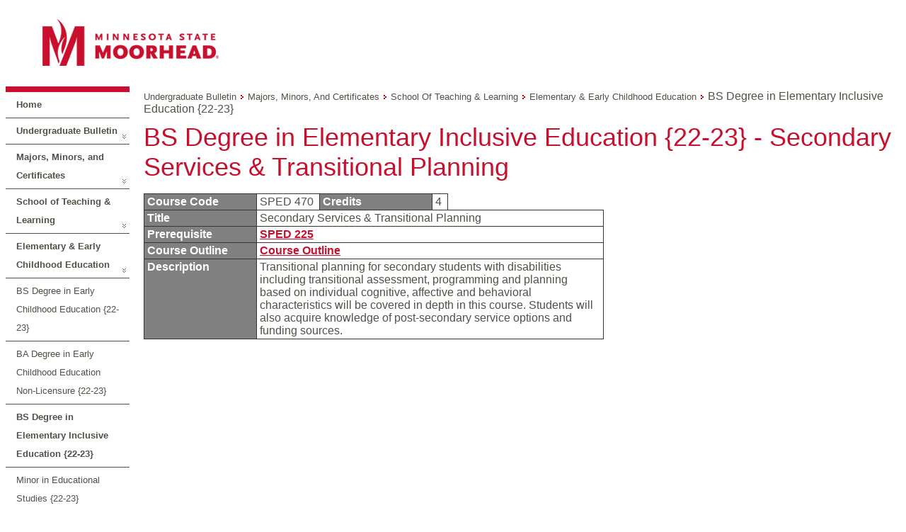

--- FILE ---
content_type: text/html; charset=utf-8
request_url: https://navigator.mnstate.edu/Catalog/ViewCatalog.aspx?pageid=viewcatalog&topicgroupid=5172&entitytype=CID&entitycode=SPED+470&loaduseredits=True
body_size: 24799
content:


<!DOCTYPE html>

<html xmlns="http://www.w3.org/1999/xhtml" >
<head id="ctl00_ctl00_head"><title>
	Navigator Suite - Catalog - View Catalog
</title><link href="../App_Themes/Moorhead/Amanda.css" type="text/css" rel="stylesheet" /><link href="../App_Themes/Moorhead/Catalog.css" type="text/css" rel="stylesheet" /><link href="../App_Themes/Moorhead/Default.css" type="text/css" rel="stylesheet" /><link href="../App_Themes/Moorhead/Layout.css" type="text/css" rel="stylesheet" /></head>
<body>
	<form method="post" action="./ViewCatalog.aspx?pageid=viewcatalog&amp;topicgroupid=5172&amp;entitytype=CID&amp;entitycode=SPED+470&amp;loaduseredits=True" id="aspnetForm">
<div class="aspNetHidden">
<input type="hidden" name="__EVENTTARGET" id="__EVENTTARGET" value="" />
<input type="hidden" name="__EVENTARGUMENT" id="__EVENTARGUMENT" value="" />
<input type="hidden" name="__VIEWSTATE" id="__VIEWSTATE" value="62zmCnEuNWV+3cugoXAIbQZexw9jboIWJuJN9X7zSziUOfYEoh8rm6ax7Km4H+PvIXWFNnz5nTWHOZzRnsbJnAZ9MQFRTJmZnGULbaW4ww4zn8EKkFoJnyEgj8Am1EoGRGPnM0W1yAIX8AF8C+K0jijLZrMWegGwpF1UFGfcd0QZXry1Vqrd+dJnHBgISSEm//vREsIeLtpz+DZvEOwz64N6GLeyW2EqhKZ5fUiPzlh3hWLShF45oT6z8or85L71FSBKFL7KQQzo2JDg8Yl5zi/JokHaW7V81ZMr+ubdK8dmXetWLNokaRxjqNWXJ9FmtE4P08AkoWEozzilR5TFzpkIjXGHxhnvFZOy2swDQgQ=" />
</div>

<script type="text/javascript">
//<![CDATA[
var theForm = document.forms['aspnetForm'];
function __doPostBack(eventTarget, eventArgument) {
    if (!theForm.onsubmit || (theForm.onsubmit() != false)) {
        theForm.__EVENTTARGET.value = eventTarget;
        theForm.__EVENTARGUMENT.value = eventArgument;
        theForm.submit();
    }
}
//]]>
</script>


<script src="/WebResource.axd?d=pynGkmcFUV13He1Qd6_TZExhIm21b7eSgbaSk05NtN1E7lQ-gks9jYiyxY9wdJHdo9jiABYcJLczVYV6po3aRg2&amp;t=638942030805310136" type="text/javascript"></script>


<script src="/ScriptResource.axd?d=yeSNAJTOPtPimTGCAo3Llbq1-Z4Uv__vGlvGeiLCAj8_YkurKNgY5WkaM_pgMqseFt-wemsbAZEw06T6CMpogJAUmwohCZSf2Yf5WifHD68bYYkk7bh2NACABiPqsF3l0&amp;t=59315791" type="text/javascript"></script>
<script type="text/javascript">
//<![CDATA[
if (typeof(Sys) === 'undefined') throw new Error('ASP.NET Ajax client-side framework failed to load.');
//]]>
</script>

<script src="/ScriptResource.axd?d=DT3YJR8QaqV61-teuz0hggn2aX8ApBMqCTs33pmYMlgvE6R8ARQ5kAQXWpQws2ZcyJWCJscRkMXTjQZdz6bcp5uA2jM2LM2C5DTLuMy67lchMQucWj3ADL1fa9oE2lXRNnpnFD1kFVKlEXMfMrbiNw2&amp;t=59315791" type="text/javascript"></script>
<script src="../Javascript/jquery-1.3.2.min.js" type="text/javascript"></script>
<script src="../Javascript/jquery-ui-1.7.1.custom.min.js" type="text/javascript"></script>
<script src="../Javascript/jquery.cluetip.js" type="text/javascript"></script>
<script src="../Javascript/jquery.json.min.js" type="text/javascript"></script>
<script src="../Javascript/jquery.contextmenu.r2.js" type="text/javascript"></script>
<script src="../Javascript/jquery.form.js" type="text/javascript"></script>
<script src="../Javascript/jquery.deac.js" type="text/javascript"></script>
<script src="../Javascript/ui.toaster.js" type="text/javascript"></script>
<script src="/ScriptResource.axd?d=xXyXm_bRgGX8bUPGrtt_nu2gl4LN1WzA4fDqhOfO6bCkL7foZVKcOd17VYwT7JJbOwkTOoO5q00ibSEHEIgYBWVIAab9LW0pTiEIrgxOQ3SPe83I-O_-t1dhszQCeNdDB9CqCBOrkq64ezmSgWIxkUqba_9OxH5Iv32AssH4WgEpL3i5tLtYPbPuLqizE-vn0&amp;t=ffffffffb4aa1f14" type="text/javascript"></script>
<script src="/ScriptResource.axd?d=atBqXbZSvsNYIJdMUft-9X6_u6xKYcstL2pBtHui_YTp4hc5DL_7t9C-OSxEoNgShuV05_Em_hYe-87AUo9b7ADJZIu-Io5l8UJvpvEspdcB6CG5tjR1wD9_R6SZhqfcGC4M3miN5y3YlMuT5fseQRAO4qqJTANH42FB5Yl9jeip7F0EGPc3mTs-mE3L-OJP0&amp;t=ffffffffb4aa1f14" type="text/javascript"></script>
<script src="../App_Themes/NavigatorSuite/js/respond.js" type="text/javascript"></script>
<script src="/bundles/WebFormsJs?v=AAyiAYwMfvmwjNSBfIMrBAqfU5exDukMVhrRuZ-PDU01" type="text/javascript"></script>
<script src="/ScriptResource.axd?d=HmPHS4c8DJOsyehLgTYT9B73fumG69lFJx1eK1HX-zLfnD4Y-PdSWFeEmNJkOA-ZPtlyfHuBsuHWvzxUHRvR09EiUdHk-rgE6tZ0amOobRpPYPd_ePJXaEVRqQ9ROT1Q0&amp;t=59315791" type="text/javascript"></script>
<script src="/ScriptResource.axd?d=yU8qy6lBkK3tBrsJLcY-r72Hc10i9lvrZDGH4_51Z4tU840Ed1ArEdBMvEWX2Nc05HLM25Q3MMivQLR8M_NMnXaYeWuGdW01xEuX93xeRqsiEOwtYBvnR97L9W59YjUC0&amp;t=59315791" type="text/javascript"></script>
<script src="/ScriptResource.axd?d=NoZa34-nMS7-Xc6gGOLpOiAFRPiLVZ_BCWtI5k6nruizWZqKu3USIh6sf43_DFoBgBJ4_2TotykQQJ-UDjO8buXlVT9u3xkvta8Z3vYORnHgy7pdON-_rjzbM9fLNn8tMEd9iOIAsWkcq1M1Bivvyw2&amp;t=59315791" type="text/javascript"></script>
<script src="/ScriptResource.axd?d=5wXllp0R9IGmTo_t5PpL_7Xg9GwVbig932smSGBAcBtt4iLYq2RjRTZElOJMT_bY2BdkfO569rlUdWuV22ovbJnggxPh0AtcmDsPvSaTY3eXuoxBqE8WwFD51tKbyWSGDBoBlDRy00VjJ4KolzEZVA2&amp;t=59315791" type="text/javascript"></script>
<script src="/ScriptResource.axd?d=4_gab3U6BZ-MxaDo3nzgHi7TdnSFc6kNqYAbYsne-SFxBB29-dIypb9iQHiOP5MnsW0ua5OyqAaY6yEZxlGQtWkqWs7aNMQESGyVDdo7drzKC1XcW3zqDESaYiAu6ihZDTyTab7vYqTbERhCFyW7dQ2&amp;t=59315791" type="text/javascript"></script>
<script src="/ScriptResource.axd?d=GIDUvP_Wj4GjkKB3ra3W_yn7sttiSCcdKx2PlQFKtU2MWpCvtqPGI4dTcXwrKH_ptjj3zolbhcxvZO-p1eOsGtxWs-XUGtdip0AwjjzB27xdectPbEmkh2nxpDPSoXLQQI1bOv-AKn0K4_MXp9v3iA2&amp;t=59315791" type="text/javascript"></script>
<script src="/ScriptResource.axd?d=wlT_R2DeOdZ-aZsIrpQtodWATPCxO5_rgzOU7nHpYt8kmYAwDdtecQIPhE33FgdP2WmdeYDEJKmcF7n8OIqiXnIQFjZnTclLd_YCzfTqf7MLbMicNEJk6c9cdEd7rxz7Ky157V6mD5XYydAxrpjv1A2&amp;t=59315791" type="text/javascript"></script>
<script src="/ScriptResource.axd?d=fLmPtwBM7iAqsX1ogwShTxPsnuw7s2Hcu_6Dy63SaAHq7BuRQ4puQilbW8F8lnMR8lPNWi80-6IQhc1smNVsQoAZZVjTUHzCnd-kVlrkxWgsUh2f2gN545H_cZsKVxhH0&amp;t=59315791" type="text/javascript"></script>
<script src="/ScriptResource.axd?d=KlVVRC4N-YzWREwWDKOK9Jz2ON8i-fHV_l3EwoOJn0MsfSU2dVOHu6JA8HfaECvAHVPAVGu1fk8iCTN6lbN7tTxCP9HtjqJ0Pzl07BKlfEgyZX6Qr2iY0RNh_4YLMyirnntYjYuN_r3bgK8SSW764A2&amp;t=59315791" type="text/javascript"></script>
<script src="/ScriptResource.axd?d=5Nr-uMYZyLm5xEuw-KjrfdGqnQ1ffYGZl2Sl7Ynwl6AVkOppShy-RVbjSANHaS37xIeWJQOtKwj2YTay-wF2o4D3we8icQl8bV4qr4H0SKnB3pmb7g7Y1uRwRmppQJ_OyfGA6AnV4yGjqogYWkJ5044nbfqW8WNkZh0GYCTkd9A1&amp;t=59315791" type="text/javascript"></script>
<script src="/ScriptResource.axd?d=OFchIa8TEHI7HoGbRKmlec53EWiZftYjz6KhvWj9MOvaQDMA43GpfcC0mYIwui-OSdtmJSSMz8Jn0fisLzSEVGTa6FvaUth8RxpVmz7bO46-qg_u6C3A7iz5Ca0HuouUJZZ_8s4JL1nwYH_icdXcYA2&amp;t=59315791" type="text/javascript"></script>
<script src="/ScriptResource.axd?d=bIonRf5y09ikKo0gXuFwrzyOkxrSmquB9b264lnbh5g5gGA9ZvIVqPO7Dj_sN70LRXP8FHFowGkxJbLTsHizigwTFi_K872kv4TLUg3ZzokQ_SodBA0mD3eeU5mh9UfbkQw89z9blr6mZDdF5asfcp-HpcivVKun9XT0LbmvxRM1&amp;t=59315791" type="text/javascript"></script>
<script src="/ScriptResource.axd?d=mi2OcNv48xWANXsxQ04XhoBjt2lkBDyY01_tGJ8WcWD7pYbnUeqE-GZRox-jq99OUFpLbWKpjLcZ3398HZvbLay03wEgIaKoj1R2I1zd9vIhA8mwBtNbUMJgkGa4s26i0&amp;t=59315791" type="text/javascript"></script>
<script src="/ScriptResource.axd?d=pm_NLmic1FzmzFbRjsvfIO96iR-RNc2mItGZElPr4xGR5-GBYlFMJntkwlP7L7VyL9mFEeDJaViGy5Dk2Sdd-JQ0qKTz5W3J6rd3FXRAzT6yr6MKBXCjQsbF7WuyA0Ls0&amp;t=59315791" type="text/javascript"></script>
<script src="/ScriptResource.axd?d=VlfI4xD6HtABU5Rw0MhkIT6Q60E3jImPhJigshU8JCjis4EXv3ALEdLiiO4pKyPvpSZR0qQG_RueYOnmu5ceAbr92I4V-qlgXlqIdbfGetaIELIQHKeBnYVtok614-XHl-U7e_XIXmS6iLr7UElNfw2&amp;t=59315791" type="text/javascript"></script>
<script src="/ScriptResource.axd?d=wGudlNUh3NXCjvyZmqc7e6kgzqk55BUar8wY0HK5tNyuTNit7tsrSPcAn06RdjP3Z2lDD_IskX25LHDidhHAQR94xOmzj9DegjTUgYL5NKAb9SFxYBFtXbT0RnK3-ZObLcsKAqBwSn-XxqrYB9ggNQ2&amp;t=59315791" type="text/javascript"></script>
<script src="/ScriptResource.axd?d=1MUcAleZsElV5ObEl_9Ztd9wNuW85WBqdVXtMCZiSekX-30KIeyxd2Jek5MXYYTys9I7suSZNMpvnpK3WHO9KapIQUDUcPAEPwogLiHxJGcPD9p14sKQRf6NkgU76Rm6kKuNgWea3OcYHl_pIv5Y-A2&amp;t=59315791" type="text/javascript"></script>
<script src="/ScriptResource.axd?d=fD5ScntIQ6xGRLqCKve7VPBSr9tcxz8eMFcEQfCaXx55sf8fmfSPeQuDaBo1D9fsyxKcvjEJRjrMA6AtfQRoZN5gOMd68UvY0UjdOqHU82iw6yOhxhdrjbGcAGrxrb2zkGONz3J7345_dQtvT53_e10DyleB0R3sc6thYIKg2tA1&amp;t=59315791" type="text/javascript"></script>
<script src="/ScriptResource.axd?d=8ixDPGNlZF3v1mdwd7XU19KW9Ru1e4QO9lqAoyuJsi1cuEvkDfmDMT74zTeH0DCtYcpQo9wqNRhNCZoTdeZ57id8tauz0xZ9fDyIi4crxnFKSemnImdhkBR9GMTFkIjtkwr__EhnQpp9woP7zRhm8A2&amp;t=59315791" type="text/javascript"></script>
<script src="/ScriptResource.axd?d=dCxEpbHev_28Udz_vQvSNOdQ9bj8-zJceGYNWvUkb-xz4d3uJnZi4Sbm1bsNGAXHRx7NGu-Fzja7fYbaV675kuFUB6Q5-GwM9xa3ZUSJVORnLvTYRquVyTgy8n0vkB9ziUxm9Swg0et0eP9tZsg16Q2&amp;t=59315791" type="text/javascript"></script>
<script type="text/javascript">
//<![CDATA[
var PageMethods = function() {
PageMethods.initializeBase(this);
this._timeout = 0;
this._userContext = null;
this._succeeded = null;
this._failed = null;
}
PageMethods.prototype = {
_get_path:function() {
 var p = this.get_path();
 if (p) return p;
 else return PageMethods._staticInstance.get_path();},
HasPermissionGroup:function(groupCode,succeededCallback, failedCallback, userContext) {
/// <param name="groupCode" type="String">System.String</param>
/// <param name="succeededCallback" type="Function" optional="true" mayBeNull="true"></param>
/// <param name="failedCallback" type="Function" optional="true" mayBeNull="true"></param>
/// <param name="userContext" optional="true" mayBeNull="true"></param>
return this._invoke(this._get_path(), 'HasPermissionGroup',false,{groupCode:groupCode},succeededCallback,failedCallback,userContext); }}
PageMethods.registerClass('PageMethods',Sys.Net.WebServiceProxy);
PageMethods._staticInstance = new PageMethods();
PageMethods.set_path = function(value) {
PageMethods._staticInstance.set_path(value); }
PageMethods.get_path = function() { 
/// <value type="String" mayBeNull="true">The service url.</value>
return PageMethods._staticInstance.get_path();}
PageMethods.set_timeout = function(value) {
PageMethods._staticInstance.set_timeout(value); }
PageMethods.get_timeout = function() { 
/// <value type="Number">The service timeout.</value>
return PageMethods._staticInstance.get_timeout(); }
PageMethods.set_defaultUserContext = function(value) { 
PageMethods._staticInstance.set_defaultUserContext(value); }
PageMethods.get_defaultUserContext = function() { 
/// <value mayBeNull="true">The service default user context.</value>
return PageMethods._staticInstance.get_defaultUserContext(); }
PageMethods.set_defaultSucceededCallback = function(value) { 
 PageMethods._staticInstance.set_defaultSucceededCallback(value); }
PageMethods.get_defaultSucceededCallback = function() { 
/// <value type="Function" mayBeNull="true">The service default succeeded callback.</value>
return PageMethods._staticInstance.get_defaultSucceededCallback(); }
PageMethods.set_defaultFailedCallback = function(value) { 
PageMethods._staticInstance.set_defaultFailedCallback(value); }
PageMethods.get_defaultFailedCallback = function() { 
/// <value type="Function" mayBeNull="true">The service default failed callback.</value>
return PageMethods._staticInstance.get_defaultFailedCallback(); }
PageMethods.set_enableJsonp = function(value) { PageMethods._staticInstance.set_enableJsonp(value); }
PageMethods.get_enableJsonp = function() { 
/// <value type="Boolean">Specifies whether the service supports JSONP for cross domain calling.</value>
return PageMethods._staticInstance.get_enableJsonp(); }
PageMethods.set_jsonpCallbackParameter = function(value) { PageMethods._staticInstance.set_jsonpCallbackParameter(value); }
PageMethods.get_jsonpCallbackParameter = function() { 
/// <value type="String">Specifies the parameter name that contains the callback function name for a JSONP request.</value>
return PageMethods._staticInstance.get_jsonpCallbackParameter(); }
PageMethods.set_path("ViewCatalog.aspx");
PageMethods.HasPermissionGroup= function(groupCode,onSuccess,onFailed,userContext) {
/// <param name="groupCode" type="String">System.String</param>
/// <param name="succeededCallback" type="Function" optional="true" mayBeNull="true"></param>
/// <param name="failedCallback" type="Function" optional="true" mayBeNull="true"></param>
/// <param name="userContext" optional="true" mayBeNull="true"></param>
PageMethods._staticInstance.HasPermissionGroup(groupCode,onSuccess,onFailed,userContext); }
//]]>
</script>

<div class="aspNetHidden">

	<input type="hidden" name="__VIEWSTATEGENERATOR" id="__VIEWSTATEGENERATOR" value="B93BE46D" />
</div>
	<script type="text/javascript">
//<![CDATA[
Sys.WebForms.PageRequestManager._initialize('ctl00$ctl00$sm', 'aspnetForm', [], [], [], 360000, 'ctl00$ctl00');
//]]>
</script>

	<div>
		
		<div class="container">
			<div class="maincontent">
				

<script language="javascript" type="text/javascript">
var $j = jQuery.noConflict();
var currentTab = "first";
var currentResult = null;

//Toggle the currently selected tab
function ToggleTab(selectedTab){
	//Turn off 'selected' on old tab
	$j('#' + currentTab).removeClass('ui-state-default ui-corner-right ui-tabs-selected ui-state-active');
	$j('#' + currentTab).addClass('ui-state-default ui-corner-right');
	
	//Turn on 'selected' on new tab
	$j('#' + selectedTab).removeClass('ui-state-default ui-corner-right');
	$j('#' + selectedTab).addClass('ui-state-default ui-corner-right ui-tabs-selected ui-state-active');
	
	//Hide old content
	$j('#' + currentTab + 'TabContent').hide();
	
	//Show new content
	$j('#' + selectedTab + 'TabContent').show();
		
	//Store new current tab
	currentTab = selectedTab;

	return false;
}

//Initialize which tab is displayed initially
function InitializeTab(){
	currentTab = "first";
}

//Collapses a search result
function Collapse(result){
	$j(result).children("div#details").hide();
	$j(result).removeClass('searchResult searchResult-selected');
	$j(result).addClass('searchResult');
}

//Expands a search result
function Expand(result){
	$j(result).children("div#details").show();
	$j(result).removeClass('searchResult');
	$j(result).addClass('searchResult searchResult-selected');
}

//Toggle the current expanded search result
function CollapseExpand(toggledResult){
	//If no current result, expand new one
	if(currentResult == null){
		Expand(toggledResult);
		currentResult = toggledResult;
	}
	//If the current result is different then the new result, collapse the old result
	else if(toggledResult != currentResult){
		Collapse(currentResult);
		Expand(toggledResult);
		currentResult = toggledResult;
	}
	//If the current result is the same as the new result, collapse it
	else {
		Collapse(currentResult);
		currentResult = null;
	}	
}

//Initialize which result is currently expanded
function InitializeResult(){
	currentResult = null;
}

Sys.Application.add_load(InitializeTab);
Sys.Application.add_load(InitializeResult);
</script>
<script language="javascript" type="text/javascript">

</script>


	<div id="main-container">
		<div id="main-banner">
			<div id="main-branding">
				<div id="main-branding-logo">
					<a title="Minnesota State Moorhead Homepage" href="http://www.mnstate.edu/" rel="home"><img height="87" width="321" alt="Minnesota State Moorhead" src="../App_Themes/Moorhead/Images/MSUM.png"/></a>
				</div>
				<div id="main-branding-tagline"></div>
			</div>
			
		</div>
		<table border="0" cellpadding="0" cellspacing="0">
			<tr valign="top">
				<td>
					<div style="float:left;width:175px;border-top: .5em solid #c8102e;">
						<ul id="ctl00_ctl00_mainLayoutContent_navigationMenu_navigationMenu" class="catalognavigationmenu nav nav-sidebar"><li class="catalognavigationmenu-home navmenu-home-1"><a id="ctl00_ctl00_mainLayoutContent_navigationMenu_homeLink" onkeypress="if(event.keyCode==13){$j(this)[0].click();}" href="/Catalog/ViewCatalog.aspx?pageid=viewcatalog&amp;loaduseredits=True">Home</a></li><li class="catalognavigationmenu-catalog-parent"><a id="ctl00_ctl00_mainLayoutContent_navigationMenu_menuItem_CLG_39" onkeypress="if(event.keyCode==13){$j(this)[0].click();}" href="/Catalog/ViewCatalog.aspx?pageid=viewcatalog&amp;catalogid=39&amp;loaduseredits=True">Undergraduate Bulletin</a></li><li class="catalognavigationmenu-chapter-parent"><a id="ctl00_ctl00_mainLayoutContent_navigationMenu_menuItem_CHA_556" onkeypress="if(event.keyCode==13){$j(this)[0].click();}" href="/Catalog/ViewCatalog.aspx?pageid=viewcatalog&amp;catalogid=39&amp;chapterid=556&amp;loaduseredits=True">Majors, Minors, and Certificates</a></li><li class="catalognavigationmenu-chapter-parent"><a id="ctl00_ctl00_mainLayoutContent_navigationMenu_menuItem_CHA_562" onkeypress="if(event.keyCode==13){$j(this)[0].click();}" href="/Catalog/ViewCatalog.aspx?pageid=viewcatalog&amp;catalogid=39&amp;chapterid=562&amp;loaduseredits=True">School of Teaching & Learning</a></li><li class="catalognavigationmenu-chapter-parent"><a id="ctl00_ctl00_mainLayoutContent_navigationMenu_menuItem_CHA_563" onkeypress="if(event.keyCode==13){$j(this)[0].click();}" href="/Catalog/ViewCatalog.aspx?pageid=viewcatalog&amp;catalogid=39&amp;chapterid=563&amp;loaduseredits=True">Elementary & Early Childhood Education</a></li><li class="catalognavigationmenu-topicgroup"><a id="ctl00_ctl00_mainLayoutContent_navigationMenu_menuItem_TPG_5174" onkeypress="if(event.keyCode==13){$j(this)[0].click();}" href="/Catalog/ViewCatalog.aspx?pageid=viewcatalog&amp;catalogid=39&amp;chapterid=563&amp;topicgroupid=5174&amp;loaduseredits=True">BS Degree in Early Childhood Education {22-23}</a></li><li class="catalognavigationmenu-topicgroup"><a id="ctl00_ctl00_mainLayoutContent_navigationMenu_menuItem_TPG_5173" onkeypress="if(event.keyCode==13){$j(this)[0].click();}" href="/Catalog/ViewCatalog.aspx?pageid=viewcatalog&amp;catalogid=39&amp;chapterid=563&amp;topicgroupid=5173&amp;loaduseredits=True">BA Degree in Early Childhood Education Non-Licensure {22-23}</a></li><li class="catalognavigationmenu-topicgroup-selected"><a id="ctl00_ctl00_mainLayoutContent_navigationMenu_menuItem_TPG_5172" onkeypress="if(event.keyCode==13){$j(this)[0].click();}" href="/Catalog/ViewCatalog.aspx?pageid=viewcatalog&amp;catalogid=39&amp;chapterid=563&amp;topicgroupid=5172&amp;loaduseredits=True">BS Degree in Elementary Inclusive Education {22-23}</a></li><li class="catalognavigationmenu-topicgroup"><a id="ctl00_ctl00_mainLayoutContent_navigationMenu_menuItem_TPG_5400" onkeypress="if(event.keyCode==13){$j(this)[0].click();}" href="/Catalog/ViewCatalog.aspx?pageid=viewcatalog&amp;catalogid=39&amp;chapterid=563&amp;topicgroupid=5400&amp;loaduseredits=True">Minor in Educational Studies {22-23}</a></li><li class="catalognavigationmenu-topicgroup"><a id="ctl00_ctl00_mainLayoutContent_navigationMenu_menuItem_TPG_5175" onkeypress="if(event.keyCode==13){$j(this)[0].click();}" href="/Catalog/ViewCatalog.aspx?pageid=viewcatalog&amp;catalogid=39&amp;chapterid=563&amp;topicgroupid=5175&amp;loaduseredits=True">Minor in Special Education {22-23}</a></li><li class="catalognavigationmenu-topicgroup"><a id="ctl00_ctl00_mainLayoutContent_navigationMenu_menuItem_TPG_5176" onkeypress="if(event.keyCode==13){$j(this)[0].click();}" href="/Catalog/ViewCatalog.aspx?pageid=viewcatalog&amp;catalogid=39&amp;chapterid=563&amp;topicgroupid=5176&amp;loaduseredits=True">Special Education Optional Licensure {22-23}</a></li></ul>
					</div>
				</td>
				<td width="100%" style="padding-left:20px;">
					<!--<a onclick="$j.deac.fn.printPage();return false;" href="javascript:;">Print</a>-->
					<div id="breadCrumbContainer" style="padding-bottom:10px;padding-top:5px;" class="breadcrumb">
						<a id="ctl00_ctl00_mainLayoutContent_breadCrumb_catalogLink" onkeypress="if(event.keyCode==13){$j(this)[0].click();}" href="/Catalog/ViewCatalog.aspx?pageid=viewcatalog&amp;catalogid=39&amp;loaduseredits=True">Undergraduate Bulletin</a>&nbsp;<img id="ctl00_ctl00_mainLayoutContent_breadCrumb_parentChapterLinkSpacer_0Image" src="/App_Themes/Moorhead/Images/SiteMapPath.gif" alt="Next Level" />&nbsp;<a id="ctl00_ctl00_mainLayoutContent_breadCrumb_parentChapterLink_0" onkeypress="if(event.keyCode==13){$j(this)[0].click();}" href="/Catalog/ViewCatalog.aspx?pageid=viewcatalog&amp;catalogid=39&amp;chapterid=556&amp;loaduseredits=True">Majors, Minors, and Certificates</a>&nbsp;<img id="ctl00_ctl00_mainLayoutContent_breadCrumb_parentChapterLinkSpacer_1Image" src="/App_Themes/Moorhead/Images/SiteMapPath.gif" alt="Next Level" />&nbsp;<a id="ctl00_ctl00_mainLayoutContent_breadCrumb_parentChapterLink_1" onkeypress="if(event.keyCode==13){$j(this)[0].click();}" href="/Catalog/ViewCatalog.aspx?pageid=viewcatalog&amp;catalogid=39&amp;chapterid=562&amp;loaduseredits=True">School of Teaching & Learning</a>&nbsp;<img id="ctl00_ctl00_mainLayoutContent_breadCrumb_parentChapterLinkSpacer_2Image" src="/App_Themes/Moorhead/Images/SiteMapPath.gif" alt="Next Level" />&nbsp;<a id="ctl00_ctl00_mainLayoutContent_breadCrumb_parentChapterLink_2" onkeypress="if(event.keyCode==13){$j(this)[0].click();}" href="/Catalog/ViewCatalog.aspx?pageid=viewcatalog&amp;catalogid=39&amp;chapterid=563&amp;loaduseredits=True">Elementary & Early Childhood Education</a>&nbsp;<img id="ctl00_ctl00_mainLayoutContent_breadCrumb_topicGroupLinkSpacerImage" src="/App_Themes/Moorhead/Images/SiteMapPath.gif" alt="Next Level" />&nbsp;<span class="label">BS Degree in Elementary Inclusive Education {22-23}</span>
					</div>
					<!--<span id="ctl00_ctl00_mainLayoutContent_prevNext_firstButton" class="aspNetDisabled"></span><span id="ctl00_ctl00_mainLayoutContent_prevNext_previousButton" class="aspNetDisabled"></span><span id="ctl00_ctl00_mainLayoutContent_prevNext_nextButton" onclick="window.location = &#39;/Catalog/ViewCatalog.aspx?pageid=viewcatalog&amp;topicgroupid=5172&amp;topicid=5589&amp;loaduseredits=True&#39;;return false;"></span><span id="ctl00_ctl00_mainLayoutContent_prevNext_lastButton" onclick="window.location = &#39;/Catalog/ViewCatalog.aspx?pageid=viewcatalog&amp;topicgroupid=5172&amp;topicid=5589&amp;loaduseredits=True&#39;;return false;"></span>-->
					
					<div class="printcontent">
					<span id="ctl00_ctl00_mainLayoutContent_pageTitle" class="catalogtitle">BS Degree in Elementary Inclusive Education {22-23} - Secondary Services & Transitional Planning</span>
					
	
<BR>
<p>
<table border="0" cellspacing="0" cellpadding="0" width="650">
	<tbody>
		<tr valign="top">
			<td class="courseLabelCell">Course Code</td>
			<td>
				<table border="0" cellpadding="0" cellspacing="0">
					<tr valign="top">
						<td class="courseValueCell" style="border-right:0px;">SPED 470&nbsp;</td>
						<td class="courseLabelCell">Credits</td>
						<td class="courseValueCell">4&nbsp;</td>
						
					</tr>
				</table>
			</td>
		</tr>
		<tr valign="top">
			<td class="courseLabelCell">Title</td>
			<td class="courseValueCell">Secondary Services & Transitional Planning&nbsp;</td>
		</tr>

		
		<tr valign="top">
			<td class="courseLabelCell">Prerequisite</td>
			<td class="courseValueCell"><a href="/Catalog/ViewCatalog.aspx?pageid=viewcatalog&topicgroupid=5172&entitytype=CID&entitycode=SPED+225&loaduseredits=True" class="topictooltip" title="SPED 225" rel="/Content/Default/Controls/Catalog/TopicTooltip.aspx?pageid=topictooltip&topicgroupid=5172&entitytype=CID&entitycode=SPED+225&cgid=22&loaduseredits=True">SPED 225</a>&nbsp;</td>
		</tr>

	

		
		<tr valign="top">
			<td class="courseLabelCell">Course Outline</td>
			<td class="courseValueCell"><a href='https://www.mnstate.edu/direct/coursedescription?courseId=00010842'>Course Outline</a>&nbsp;</td>
		</tr>


		<tr valign="top">
			<td class="courseLabelCell" style="border-bottom: solid 1px #353535;">Description</td>
			<td class="courseValueCell" style="border-bottom: solid 1px #353535;">Transitional planning for secondary students with disabilities including transitional assessment, programming and planning based on individual cognitive, affective and behavioral characteristics will be covered in depth in this course. Students will also acquire knowledge of post-secondary service options and funding sources.&nbsp;</td>
		</tr>
	</tbody>
</table>
<br /><br />







	

					</div>
				</td>
			</tr>
		</table>

	</div>



			</div>
		</div>
	</div>
	</form>
</body>
</html>

<script type="text/javascript">
	Sys.Application.add_load(function () {
		if (typeof $j.fn.cluetip == 'function') {
			$j('a.topictooltip').cluetip({
				width: '430px',
				sticky: false,
				activation: 'hover',
				arrows: true,
				dropShadow: true,
				ajaxProcess: function (data) {
					return $j(data).find('.topic-tooltip-detail').html();
				}
			});
		}
	});
</script>

--- FILE ---
content_type: text/css
request_url: https://navigator.mnstate.edu/App_Themes/Moorhead/Catalog.css
body_size: 47508
content:
/*@media print {
	.noprint {
		display: none;
	}
	
	.printonly {
		display: inline !important;
	}
}

.printonly {
	display: none;
}*/

h3 {
	font-size: 1.5em;
	font-family: Source Sans, sans-serif;
	color: #544f47;
	font-weight: 600;
	margin-top: 0;
	margin-bottom: 0.5rem;
}

/* START: catalog template conrols */

/* CatalogPrevNext */
.prevnextbutton {}

.prevnextbutton-disabled {
	-moz-opacity: .50;
	filter: alpha(opacity=50);
	opacity: .50;
	cursor: default;
}

/* CatalogNavigationMenu */
.catalognavigationmenu {
	font-weight: bold;
	/*border: 0px solid black;*/
	cursor: pointer;
}

ul.catalognavigationmenu {
	list-style-position:outside;
	list-style-type: none;
	line-height: 2;
	cursor: pointer;
	padding-left: 0px;
	margin-top: 0px;
	/*background-image:url(Images/bg-local-nav.png);
	background-repeat:repeat-y;*/
	margin-left:0px;
}

ul li.catalognavigationmenu {
	background-color: #ffffff;
}

ul.catalognavigationmenu li {
	width: auto;
}

ul.catalognavigationmenu a {
	padding: 5px 15px;
	color: #544f47;
	border-bottom: .0625em solid #544f47;
	display: block;
	font-size: 13px;
	font-family: Source Sans, sans-serif;
	text-decoration: none;
}

ul.catalognavigationmenu a:hover {
		text-decoration: underline;
		background-color: #c8102e;
		color: #ffffff;
}

.catalognavigationmenu-catalog a{
	background: transparent url(Images/bg-local-nav-section.png) no-repeat scroll right bottom;
}

.catalognavigationmenu-catalog-parent a {
	color: #c8102e;
	background: transparent url(Images/bg-local-nav-section-expanded.png) no-repeat scroll right bottom;
}

.catalognavigationmenu-catalog-selected a
{
	color: #353535;
	background: url(Images/CatalogMenu/Catalog.gif) no-repeat left;
	background-color: #DDDDDD;
}

.catalognavigationmenu-chapter a {
	font-weight: normal;
	background:white none repeat scroll 0 0;
}

.catalognavigationmenu-chapter-parent a {
	color: #353535;
	background: transparent url(Images/bg-local-nav-section-expanded.png) no-repeat scroll right bottom;
}

.catalognavigationmenu-chapter-selected a {
	color: #353535;
	background:white none repeat scroll 0 0;
}

.catalognavigationmenu-topicgroup a {
	background:white none repeat scroll 0 0;
	font-weight: normal;
}

.catalognavigationmenu-topicgroup-parent a{
	color: #353535;
	background: transparent url(Images/bg-local-nav-section-expanded.png) no-repeat scroll right bottom;
}

.catalognavigationmenu-topicgroup-selected a{
	color: #353535;
	background:white none repeat scroll 0 0;
}

ul li.catalognavigationmenu-catalog {
}

ul li.catalognavigationmenu-catalog-parent {
	background-color: Transparent;
}

ul li.catalognavigationmenu-catalog-selected {
	background-color: #DDDDDD;
}

ul li.catalognavigationmenu-chapter {
}

ul li.catalognavigationmenu-chapter-parent {
	background-color: Transparent;
}

ul li.catalognavigationmenu-chapter-selected {
	background-color: #DDDDDD;
}

ul li.catalognavigationmenu-topicgroup {
}

ul li.catalognavigationmenu-topicgroup-parent {
	background-color: Transparent;
}

ul li.catalognavigationmenu-topicgroup-selected {
	background-color: #DDDDDD;
}

/* CN6 Breadcrumb */
.breadcrumb a {
	color: #544f47;
	font-size: 0.8em;
    text-transform: capitalize;
    font-weight: normal;
	text-decoration: none;
}

.breadcrumb a:hover {
	color: #c8102e;
	font-size: 0.8em;
    text-transform: capitalize;
    font-weight: normal;
	text-decoration: underline;
	font-weight: bold;
}

/* CatalogDetailsHyperLink */
.catalogdetailshyperlink {}
a.catalogdetailshyperlink {}

/* CN6 Search */
.searchCollapsibleContainerHeader {
	font-weight: bold;
	background-color: Black;
	color: #fff;
	padding: 4px;
	min-height: 16px;
}
.searchCollapseContent {
  margin-top: -10px;
}
a:active.searchCollapseContent, a:hover.searchCollapseContent,
a:link.searchCollapseContent, a:visited.searchCollapseContent {
  margin-top: -10px;
	color: #ffffff;
}
.catalogquicksearch {
	margin-left:auto;
	margin-right:0;
	margin-top: 0px;
	position:absolute;
	top: 40px;
	right: 0px;
	text-align:right;
	width:210px;
}
.catalogquicksearch-keywords {
	background-color: #F5F5F5 !important;
	border-color: #D1D1D1 #D0D0D0 #E8E8E8 #D1D1D1 !important;
	border-style: solid;
	border-width: 1px;
	font-family: Source Sans,sans-serif;
	font-size: 10px;
	margin: 0 35px 0 0;
	padding: 5px 3px 4px 5px;
	position: relative;
	width: 142px;
	z-index: 1;
}
.catalogquicksearch-button {
	border: 0 none;
	cursor: pointer;
	display: block;
	height: 28px;
	margin: 0 -2px -11px;
	padding: 0;
	position: absolute;
	right: 0;
	top: 0;
	width: 35px;
}

/* END: catalog template conrols */


/* START: modal support */
.modalform {
	scrollbar-arrow-color: #464646;
	scrollbar-3dlight-color: #cccccc;
	scrollbar-darkshadow-color: #999999;
	scrollbar-face-color: #d4d0c8;
	scrollbar-highlight-color: #ffffff;
	scrollbar-shadow-color: #cccccc;
	scrollbar-track-color: #e6e6e6;
	border-top: 1px solid white;
	border-left: 1px solid white;
	border-right: 1px solid black;
	border-bottom: 1px solid black;
	background-color: white;
	top: 0%;
}

.modalformheader {
	font-family: Source Sans, Sans-Serif;
	font-size: 11px;
	font-weight: bold;
	background: #efefef;
	border-bottom: 1px solid #cecfce;
	padding-left: 6px;
	padding-right: 6px;
	line-height: 22px;
	margin: 0px 0px 4px 0px;
	cursor: default;
	text-align: left;
}

.modalformcontents {
	margin-left: 5px;
	margin-right: 5px;
	margin-bottom: 5px;
	padding: 0px;
	float: none;
	text-align: left;
	overflow: auto;
	max-height: 440px;
	background-color: #f1f1f1;
}

.modalformcontents table {
 width: 97%;	
}

.modalformbuttonbar {
	background: url(Images/ModalButtonBarBg.gif) #ffffff repeat-x;
	height: 32px;
	padding-left: 5px;
	float: none;
	text-align: left;
}

* html .modalformbuttonbar {
	width: 100%;
}

.modalformbuttonbar .DeAcButton {
	margin-top: 6px !important;
}

.jqmOverlay { background-color: #000; }

/* Background iframe styling for IE6. Prevents ActiveX bleed-through (<select> form elements, etc.) */
* iframe.jqm {position:absolute;top:0;left:0;z-index:-1;
	width: expression(this.parentNode.offsetWidth+'px');
	height: expression(this.parentNode.offsetHeight+'px');
}

/* Fixed posistioning emulation for IE6
   Star selector used to hide definition from browsers other than IE6
   For valid CSS, use a conditional include instead */
* html .modalform {
     position: absolute;
     top: expression((document.documentElement.scrollTop || document.body.scrollTop) + Math.round(17 * (document.documentElement.offsetHeight || document.body.clientHeight) / 100) + 'px');
}
/* END: modal support */

ol.topiclist {
	margin-left: 22px;
	padding: 0 0 0 12px; /* Distance between the order numbers */
	font-size: 1.1em;
	color: #cccccc;
}

ol.topiclist li {
	margin: 0;
	padding: 0px 0px 6px 0px;
	font-weight: normal;
	background: #fffff;
}

.topiccontainer {
	scrollbar-arrow-color: #464646;
	scrollbar-3dlight-color: #cccccc;
	scrollbar-darkshadow-color: #999999;
	scrollbar-face-color: #d4d0c8;
	scrollbar-highlight-color: #ffffff;
	scrollbar-shadow-color: #cccccc;
	scrollbar-track-color: #e6e6e6;
}

.topiccontainer .topicheader {
	background-color: #454545;
	border: none;
	font-family: Source Sans, sans-serif;
	font-size: 11px;
	font-weight: 800;	
	padding: 5px;
	height: 13px;
	color: white;
	margin: 0;
}

.topiccontainer .topiccontent {
	height: auto;
	max-height: 220px;
	overflow: auto;
	border-left-color: #c0c0c0;
	border-right-color: #f8f8f8;
	border-top-color: #c0c0c0;
	border-bottom-color: #f8f8f8;
	border-style: solid;
	border-width: 1px;
	background: #f1f1f1;
	padding: 4px;
	margin: 0;
}

.topic-hover {
	border: 1px dashed orange;
}

.nodeoptions {
	float: right;
	width: 200px;
	text-align: right;
}

.gecko .nodeoptions {
	padding-bottom: 6px; 
}


#propertiestab table {
	width: 100%;
}

.tablefilter {
	font-style: normal;
	padding-top: 8px;
	display: block;
}

.ie .tablefilter {
	float: right;
}

.tablefilter input {
	background-color: Transparent !important;
	border: 1px solid #cccccc !important;
}

.catalogtitle {
	/*background-color: transparent;
	border-bottom: medium none;
    margin-bottom: 0px;
    background-repeat: no-repeat;
    width: 556px;
    height: 53px;
    position: relative;*/
    color: #c8102e;
    font-family: Source Sans, sans-serif;
    font-size: 2.25em;
    padding: 0;
	margin: 0;
    font-weight: normal;
	
}

.content .catalogtitle {
	background-color: #ffffff;
	margin-bottom: 6px;
	font-size: 20px;
}

.hidden, .Hidden {
	display: none;
	visibility: hidden;
}

/* START: jquery.autocomplete.js */
.jqac-menu {
	color: black;
	position: absolute;
}

.jqac-loading {
	font-style: italic;
	font-family: Source Sans, sans-serif;
	font-size: 11px;
	text-align: left;
}

.jqac-link {
	cursor: hand;
	cursor: pointer;
	display: block;
}

.jqac-highlight {
	background-color: #ddf;
}

.jqac-warning {
	font-style: italic;
}

.jqac-menu em {
	text-decoration: underline;
}

.jqac-info {
	text-align: right;
	font-style: italic;
	font-size: .8em;
	color: #808080;
}
/* END: jquery.autocomplete.js */

/* START: jquery.cluetip.js */
#cluetip-close img {
  border: 0;
}
#cluetip-title #cluetip-close {
  float: right;
  position: relative;
}
#cluetip-waitimage {
  width: 43px;
  height: 11px;
  position: absolute;
  background-image: url(Images/Wait.gif);
}
.cluetip-arrows {
  display: none;
  position: absolute;
  top: 0;
  left: -11px;
  height: 22px;
  width: 11px;
  background-repeat: no-repeat;
  background-position: 0 0;
}
#cluetip-extra {
  display: none;
}

.cluetip-default {
  background-color: transparent;
}
.cluetip-default #cluetip-outer {
  border: 2px solid #ccc;
  position: relative;
  background-color: #fff;
}

.cluetip-default h3#cluetip-title {
  margin: 0 0 5px;
  padding: 4px 5px;
	font-size: 100%;
  font-weight: bold;
  font-family: Source Sans, sans-serif;
  background-color: #ccc;
  color: #333;
  text-align: left;
}

.cluetip-default #cluetip-inner {
  padding: 0 5px 5px;
  display: inline-block;
  line-height: 15px;
  text-align: left;
}
.cluetip-default div#cluetip-close { 
  text-align: right;
  margin: 0 5px 5px;
  color: #900;
}

.clue-right-default .cluetip-arrows {
  background-image: url(Images/Arrow-Left.gif);
}
.clue-left-default .cluetip-arrows {
  background-image: url(Images/Arrow-Right.gif);
  left: 100%;
  margin-right: -11px;
}
.clue-top-default .cluetip-arrows {
  background-image: url(Images/Arrow-Down.gif);
  top: 100%;
  left: 50%;
  margin-left: -11px;
  height: 11px;
  width: 22px;  
}  
.clue-bottom-default .cluetip-arrows {
  background-image: url(Images/Arrow-Up.gif);
  top: -11px;
  left: 50%;
  margin-left: -11px;
  height: 11px;
  width: 22px;
}
/* END: jquery.cluetip.js */

.ui-helper-hidden { display: none; }
.ui-helper-hidden-accessible { position: absolute; left: -99999999px; }
.ui-helper-reset { margin: 0; padding: 0; border: 0; outline: 0; line-height: 1.3; text-decoration: none; font-size: 100%; list-style: none; }
.ui-helper-clearfix:after { content: "."; display: block; height: 0; clear: both; visibility: hidden; }
.ui-helper-clearfix { display: inline-block; }
/* Required comment for clearfix to work in Opera \*/
* html .ui-helper-clearfix { height:1%; }
.ui-helper-clearfix { display:block; }
/* End clearfix */
.ui-helper-zfix { width: 100%; height: 100%; top: 0; left: 0; position: absolute; opacity: 0; filter:Alpha(Opacity=0); }

.ui-state-disabled { cursor: default !important; }

.ui-icon { display: block; text-indent: -99999px; overflow: hidden; background-repeat: no-repeat; }

.ui-widget-overlay { position: absolute; top: 0; left: 0; width: 100%; height: 100%; }
.ui-widget { font-family: Source Sans, sans-serif; font-size: 1.1em; }

.ui-widget input,
.ui-widget select,
.ui-widget textarea,
.ui-widget button {
	font-family: Source Sans, sans-serif;
	font-size: 1em;
}

.ui-widget-content {
	border: 1px solid #aaaaaa;
	background: #ffffff;
	color: #222222;
}

.ui-widget-content a { color: #222222; }

.ui-widget-header {
	border-bottom: 1px solid #aaaaaa;
	background: #cccccc;
	color: #222222;
	font-size: .9em;
}

.ui-widget-header a {
	color: #222222;
	font-weight: bold;
}

.ui-state-default, .ui-widget-content .ui-state-default { border: 1px solid #d3d3d3; background: #e6e6e6; font-weight: normal; color: #555555; outline: none; }
.ui-state-default a, .ui-state-default a:link, .ui-state-default a:visited { color: #555555; text-decoration: none; outline: none; }
.ui-state-hover, .ui-widget-content .ui-state-hover, .ui-state-focus, .ui-widget-content .ui-state-focus { border: 1px solid #999999; background: #dadada; font-weight: normal; color: #212121; outline: none; }
.ui-state-hover a, .ui-state-hover a:hover { color: #212121; text-decoration: none; outline: none; }
.ui-state-active, .ui-widget-content .ui-state-active { border: 1px solid #aaaaaa; background: #ffffff; font-weight: normal; color: #212121; outline: none; }
.ui-state-active a, .ui-state-active a:link, .ui-state-active a:visited { color: #212121; outline: none; text-decoration: none; }

.ui-state-highlight, .ui-widget-content .ui-state-highlight {border: 1px solid #fcefa1; background: #fbf9ee; color: #363636; }
.ui-state-highlight a, .ui-widget-content .ui-state-highlight a { color: #363636; }
.ui-state-error, .ui-widget-content .ui-state-error {border: 1px solid #cd0a0a; background: #fef1ec; color: #cd0a0a; }
.ui-state-error a, .ui-widget-content .ui-state-error a { color: #cd0a0a; }
.ui-state-error-text, .ui-widget-content .ui-state-error-text { color: #cd0a0a; }
.ui-state-disabled, .ui-widget-content .ui-state-disabled { opacity: .35; filter:Alpha(Opacity=35); background-image: none; }
.ui-priority-primary, .ui-widget-content .ui-priority-primary { font-weight: bold; }
.ui-priority-secondary, .ui-widget-content .ui-priority-secondary { opacity: .7; filter:Alpha(Opacity=70); font-weight: normal; }

.ui-corner-tl { -moz-border-radius-topleft: 4px; -webkit-border-top-left-radius: 4px; }
.ui-corner-tr { -moz-border-radius-topright: 4px; -webkit-border-top-right-radius: 4px; }
.ui-corner-bl { -moz-border-radius-bottomleft: 4px; -webkit-border-bottom-left-radius: 4px; }
.ui-corner-br { -moz-border-radius-bottomright: 4px; -webkit-border-bottom-right-radius: 4px; }
.ui-corner-top { -moz-border-radius-topleft: 4px; -webkit-border-top-left-radius: 4px; -moz-border-radius-topright: 4px; -webkit-border-top-right-radius: 4px; }
.ui-corner-bottom { -moz-border-radius-bottomleft: 4px; -webkit-border-bottom-left-radius: 4px; -moz-border-radius-bottomright: 4px; -webkit-border-bottom-right-radius: 4px; }
.ui-corner-right {  -moz-border-radius-topright: 4px; -webkit-border-top-right-radius: 4px; -moz-border-radius-bottomright: 4px; -webkit-border-bottom-right-radius: 4px; }
.ui-corner-left { -moz-border-radius-topleft: 4px; -webkit-border-top-left-radius: 4px; -moz-border-radius-bottomleft: 4px; -webkit-border-bottom-left-radius: 4px; }
.ui-corner-all { -moz-border-radius: 4px; -webkit-border-radius: 4px; }

.ui-widget-overlay { background: #aaaaaa; opacity: .30;filter:Alpha(Opacity=30); }
.ui-widget-shadow { margin: -8px 0 0 -8px; padding: 8px; background: #aaaaaa; opacity: .30;filter:Alpha(Opacity=30); -moz-border-radius: 8px; -webkit-border-radius: 8px; }

.ui-accordion .ui-accordion-header { cursor: pointer; position: relative; margin-top: 1px; zoom: 1; }
.ui-accordion .ui-accordion-li-fix { display: inline; }
.ui-accordion .ui-accordion-header-active { border-bottom: 0 !important; }
.ui-accordion .ui-accordion-header a { display: block; font-size: 1em; padding: .5em .5em .5em 2.2em; }
.ui-accordion .ui-accordion-header .ui-icon { position: absolute; left: .5em; top: 50%; margin-top: -8px; }
.ui-accordion .ui-accordion-content { padding: 1em 2.2em; border-top: 0; margin-top: -2px; position: relative; top: 1px; margin-bottom: 2px; overflow: auto; display: none; }
.ui-accordion .ui-accordion-content-active { display: block; }

.ui-datepicker { width: 17em; padding: .2em .2em 0; }
.ui-datepicker .ui-datepicker-header { position:relative; padding:.2em 0; }
.ui-datepicker .ui-datepicker-prev, .ui-datepicker .ui-datepicker-next { position:absolute; top: 2px; width: 1.8em; height: 1.8em; }
.ui-datepicker .ui-datepicker-prev-hover, .ui-datepicker .ui-datepicker-next-hover { top: 1px; }
.ui-datepicker .ui-datepicker-prev { left:2px; }
.ui-datepicker .ui-datepicker-next { right:2px; }
.ui-datepicker .ui-datepicker-prev-hover { left:1px; }
.ui-datepicker .ui-datepicker-next-hover { right:1px; }
.ui-datepicker .ui-datepicker-prev span, .ui-datepicker .ui-datepicker-next span { display: block; position: absolute; left: 50%; margin-left: -8px; top: 50%; margin-top: -8px;  }
.ui-datepicker .ui-datepicker-title { margin: 0 2.3em; line-height: 1.8em; text-align: center; }
.ui-datepicker .ui-datepicker-title select { float:left; font-size:1em; margin:1px 0; }
.ui-datepicker select.ui-datepicker-month-year {width: 100%;}
.ui-datepicker select.ui-datepicker-month, 
.ui-datepicker select.ui-datepicker-year { width: 49%;}
.ui-datepicker .ui-datepicker-title select.ui-datepicker-year { float: right; }
.ui-datepicker table {width: 100%; font-size: .9em; border-collapse: collapse; margin:0 0 .4em; }
.ui-datepicker th { padding: .7em .3em; text-align: center; font-weight: bold; border: 0;  }
.ui-datepicker td { border: 0; padding: 1px; }
.ui-datepicker td span, .ui-datepicker td a { display: block; padding: .2em; text-align: right; text-decoration: none; }
.ui-datepicker .ui-datepicker-buttonpane { background-image: none; margin: .7em 0 0 0; padding:0 .2em; border-left: 0; border-right: 0; border-bottom: 0; }
.ui-datepicker .ui-datepicker-buttonpane button { float: right; margin: .5em .2em .4em; cursor: pointer; padding: .2em .6em .3em .6em; width:auto; overflow:visible; }
.ui-datepicker .ui-datepicker-buttonpane button.ui-datepicker-current { float:left; }

.ui-datepicker.ui-datepicker-multi { width:auto; }
.ui-datepicker-multi .ui-datepicker-group { float:left; }
.ui-datepicker-multi .ui-datepicker-group table { width:95%; margin:0 auto .4em; }
.ui-datepicker-multi-2 .ui-datepicker-group { width:50%; }
.ui-datepicker-multi-3 .ui-datepicker-group { width:33.3%; }
.ui-datepicker-multi-4 .ui-datepicker-group { width:25%; }
.ui-datepicker-multi .ui-datepicker-group-last .ui-datepicker-header { border-left-width:0; }
.ui-datepicker-multi .ui-datepicker-group-middle .ui-datepicker-header { border-left-width:0; }
.ui-datepicker-multi .ui-datepicker-buttonpane { clear:left; }
.ui-datepicker-row-break { clear:both; width:100%; }

/* RTL support */
.ui-datepicker-rtl { direction: rtl; }
.ui-datepicker-rtl .ui-datepicker-prev { right: 2px; left: auto; }
.ui-datepicker-rtl .ui-datepicker-next { left: 2px; right: auto; }
.ui-datepicker-rtl .ui-datepicker-prev:hover { right: 1px; left: auto; }
.ui-datepicker-rtl .ui-datepicker-next:hover { left: 1px; right: auto; }
.ui-datepicker-rtl .ui-datepicker-buttonpane { clear:right; }
.ui-datepicker-rtl .ui-datepicker-buttonpane button { float: left; }
.ui-datepicker-rtl .ui-datepicker-buttonpane button.ui-datepicker-current { float:right; }
.ui-datepicker-rtl .ui-datepicker-group { float:right; }
.ui-datepicker-rtl .ui-datepicker-group-last .ui-datepicker-header { border-right-width:0; border-left-width:1px; }
.ui-datepicker-rtl .ui-datepicker-group-middle .ui-datepicker-header { border-right-width:0; border-left-width:1px; }

/* IE6 IFRAME FIX (taken from datepicker 1.5.3 */
.ui-datepicker-cover {
  display: none; /* sorry for IE5 */
  display/**/: block; /* sorry for IE5 */
  position: absolute; /* must have */
  z-index: -1; /* must have */
  filter: mask(); /* must have */
  top: -4px; /* must have */
  left: -4px; /* must have */
  width: 200px; /* must have */
  height: 200px; /* must have */
}

.ui-dialog { position: relative; padding: .2em; width: 300px; }
.ui-dialog .ui-dialog-titlebar { padding: .5em .3em .3em 1em; position: relative;  }
.ui-dialog .ui-dialog-title { float: left; margin: .1em 0 .2em; } 
.ui-dialog .ui-dialog-titlebar-close { position: absolute; right: .3em; top: 50%; width: 19px; margin: -10px 0 0 0; padding: 1px; height: 18px; }
.ui-dialog .ui-dialog-titlebar-close span { display: block; margin: 1px; }
.ui-dialog .ui-dialog-titlebar-close:hover, .ui-dialog .ui-dialog-titlebar-close:focus { padding: 0; }
.ui-dialog .ui-dialog-content { border: 0; padding: .5em 1em; background: none; overflow: auto; zoom: 1; }
.ui-dialog .ui-dialog-buttonpane { text-align: left; border-width: 1px 0 0 0; background-image: none; margin: .5em 0 0 0; padding: .3em 1em .5em .4em; }
.ui-dialog .ui-dialog-buttonpane button { float: right; margin: .5em .4em .5em 0; cursor: pointer; padding: .2em .6em .3em .6em; line-height: 1.4em; width:auto; overflow:visible; }
.ui-dialog .ui-resizable-se { width: 14px; height: 14px; right: 3px; bottom: 3px; }
.ui-draggable .ui-dialog-titlebar { cursor: move; }

.ui-progressbar { height:2em; text-align: left; }
.ui-progressbar .ui-progressbar-value {margin: -1px; height:100%; }

.ui-resizable { position: relative;}
.ui-resizable-handle { position: absolute;font-size: 0.1px;z-index: 99999; display: block;}
.ui-resizable-disabled .ui-resizable-handle, .ui-resizable-autohide .ui-resizable-handle { display: none; }
.ui-resizable-n { cursor: n-resize; height: 7px; width: 100%; top: -5px; left: 0px; }
.ui-resizable-s { cursor: s-resize; height: 7px; width: 100%; bottom: -5px; left: 0px; }
.ui-resizable-e { cursor: e-resize; width: 7px; right: -5px; top: 0px; height: 100%; }
.ui-resizable-w { cursor: w-resize; width: 7px; left: -5px; top: 0px; height: 100%; }
.ui-resizable-se { cursor: se-resize; width: 12px; height: 12px; right: 1px; bottom: 1px; }
.ui-resizable-sw { cursor: sw-resize; width: 9px; height: 9px; left: -5px; bottom: -5px; }
.ui-resizable-nw { cursor: nw-resize; width: 9px; height: 9px; left: -5px; top: -5px; }
.ui-resizable-ne { cursor: ne-resize; width: 9px; height: 9px; right: -5px; top: -5px;}

.ui-slider { position: relative; text-align: left; }
.ui-slider .ui-slider-handle { position: absolute; z-index: 2; width: 1.2em; height: 1.2em; cursor: default; }
.ui-slider .ui-slider-range { position: absolute; z-index: 1; font-size: .7em; display: block; border: 0; }

.ui-slider-horizontal { height: .8em; }
.ui-slider-horizontal .ui-slider-handle { top: -.3em; margin-left: -.6em; }
.ui-slider-horizontal .ui-slider-range { top: 0; height: 100%; }
.ui-slider-horizontal .ui-slider-range-min { left: 0; }
.ui-slider-horizontal .ui-slider-range-max { right: 0; }

.ui-slider-vertical { width: .8em; height: 100px; }
.ui-slider-vertical .ui-slider-handle { left: -.3em; margin-left: 0; margin-bottom: -.6em; }
.ui-slider-vertical .ui-slider-range { left: 0; width: 100%; }
.ui-slider-vertical .ui-slider-range-min { bottom: 0; }
.ui-slider-vertical .ui-slider-range-max { top: 0; }

.ui-tabs { padding: 0em; zoom: 1; border: none; }
.ui-tabs .ui-tabs-nav { list-style: none; position: relative; padding: .2em .2em 0; }
.ui-tabs .ui-tabs-nav li { position: relative; float: left; border-bottom-width: 0 !important; margin: 0 .2em -1px 0; padding: 0; }
.ui-tabs .ui-tabs-nav li a { float: left; text-decoration: none; padding: .3em 1em; }
.ui-tabs .ui-tabs-nav li.ui-tabs-selected { padding-bottom: 1px; border-bottom-width: 0; }
.ui-tabs .ui-tabs-nav li.ui-tabs-selected a, .ui-tabs .ui-tabs-nav li.ui-state-disabled a, .ui-tabs .ui-tabs-nav li.ui-state-processing a { cursor: text; }
.ui-tabs .ui-tabs-nav li a, .ui-tabs.ui-tabs-collapsible .ui-tabs-nav li.ui-tabs-selected a { cursor: pointer; } /* first selector in group seems obsolete, but required to overcome bug in Opera applying cursor: text overall if defined elsewhere... */

.ui-tabs .ui-tabs-panel { padding: 0.5em 0em; display: block; border-width: 0; background: none; }
.ui-tabs .ui-tabs-hide { display: none !important; }

.ui-icon { width: 16px; height: 16px; background-image: url(Images/Icons/ui-icons_222222_256x240.png); }
.ui-widget-content .ui-icon {background-image: url(Images/Icons/ui-icons_222222_256x240.png); }
.ui-widget-header .ui-icon {background-image: url(Images/Icons/ui-icons_222222_256x240.png); }
.ui-state-default .ui-icon { background-image: url(Images/Icons/ui-icons_888888_256x240.png); }
.ui-state-hover .ui-icon, .ui-state-focus .ui-icon {background-image: url(Images/Icons/ui-icons_454545_256x240.png); }
.ui-state-active .ui-icon {background-image: url(Images/Icons/ui-icons_454545_256x240.png); }
.ui-state-highlight .ui-icon {background-image: url(Images/Icons/ui-icons_2e83ff_256x240.png); }
.ui-state-error .ui-icon, .ui-state-error-text .ui-icon {background-image: url(Images/Icons/ui-icons_cd0a0a_256x240.png); }

.ui-icon-carat-1-n { background-position: 0 0; }
.ui-icon-carat-1-ne { background-position: -16px 0; }
.ui-icon-carat-1-e { background-position: -32px 0; }
.ui-icon-carat-1-se { background-position: -48px 0; }
.ui-icon-carat-1-s { background-position: -64px 0; }
.ui-icon-carat-1-sw { background-position: -80px 0; }
.ui-icon-carat-1-w { background-position: -96px 0; }
.ui-icon-carat-1-nw { background-position: -112px 0; }
.ui-icon-carat-2-n-s { background-position: -128px 0; }
.ui-icon-carat-2-e-w { background-position: -144px 0; }
.ui-icon-triangle-1-n { background-position: 0 -16px; }
.ui-icon-triangle-1-ne { background-position: -16px -16px; }
.ui-icon-triangle-1-e { background-position: -32px -16px; }
.ui-icon-triangle-1-se { background-position: -48px -16px; }
.ui-icon-triangle-1-s { background-position: -64px -16px; }
.ui-icon-triangle-1-sw { background-position: -80px -16px; }
.ui-icon-triangle-1-w { background-position: -96px -16px; }
.ui-icon-triangle-1-nw { background-position: -112px -16px; }
.ui-icon-triangle-2-n-s { background-position: -128px -16px; }
.ui-icon-triangle-2-e-w { background-position: -144px -16px; }
.ui-icon-arrow-1-n { background-position: 0 -32px; }
.ui-icon-arrow-1-ne { background-position: -16px -32px; }
.ui-icon-arrow-1-e { background-position: -32px -32px; }
.ui-icon-arrow-1-se { background-position: -48px -32px; }
.ui-icon-arrow-1-s { background-position: -64px -32px; }
.ui-icon-arrow-1-sw { background-position: -80px -32px; }
.ui-icon-arrow-1-w { background-position: -96px -32px; }
.ui-icon-arrow-1-nw { background-position: -112px -32px; }
.ui-icon-arrow-2-n-s { background-position: -128px -32px; }
.ui-icon-arrow-2-ne-sw { background-position: -144px -32px; }
.ui-icon-arrow-2-e-w { background-position: -160px -32px; }
.ui-icon-arrow-2-se-nw { background-position: -176px -32px; }
.ui-icon-arrowstop-1-n { background-position: -192px -32px; }
.ui-icon-arrowstop-1-e { background-position: -208px -32px; }
.ui-icon-arrowstop-1-s { background-position: -224px -32px; }
.ui-icon-arrowstop-1-w { background-position: -240px -32px; }
.ui-icon-arrowthick-1-n { background-position: 0 -48px; }
.ui-icon-arrowthick-1-ne { background-position: -16px -48px; }
.ui-icon-arrowthick-1-e { background-position: -32px -48px; }
.ui-icon-arrowthick-1-se { background-position: -48px -48px; }
.ui-icon-arrowthick-1-s { background-position: -64px -48px; }
.ui-icon-arrowthick-1-sw { background-position: -80px -48px; }
.ui-icon-arrowthick-1-w { background-position: -96px -48px; }
.ui-icon-arrowthick-1-nw { background-position: -112px -48px; }
.ui-icon-arrowthick-2-n-s { background-position: -128px -48px; }
.ui-icon-arrowthick-2-ne-sw { background-position: -144px -48px; }
.ui-icon-arrowthick-2-e-w { background-position: -160px -48px; }
.ui-icon-arrowthick-2-se-nw { background-position: -176px -48px; }
.ui-icon-arrowthickstop-1-n { background-position: -192px -48px; }
.ui-icon-arrowthickstop-1-e { background-position: -208px -48px; }
.ui-icon-arrowthickstop-1-s { background-position: -224px -48px; }
.ui-icon-arrowthickstop-1-w { background-position: -240px -48px; }
.ui-icon-arrowreturnthick-1-w { background-position: 0 -64px; }
.ui-icon-arrowreturnthick-1-n { background-position: -16px -64px; }
.ui-icon-arrowreturnthick-1-e { background-position: -32px -64px; }
.ui-icon-arrowreturnthick-1-s { background-position: -48px -64px; }
.ui-icon-arrowreturn-1-w { background-position: -64px -64px; }
.ui-icon-arrowreturn-1-n { background-position: -80px -64px; }
.ui-icon-arrowreturn-1-e { background-position: -96px -64px; }
.ui-icon-arrowreturn-1-s { background-position: -112px -64px; }
.ui-icon-arrowrefresh-1-w { background-position: -128px -64px; }
.ui-icon-arrowrefresh-1-n { background-position: -144px -64px; }
.ui-icon-arrowrefresh-1-e { background-position: -160px -64px; }
.ui-icon-arrowrefresh-1-s { background-position: -176px -64px; }
.ui-icon-arrow-4 { background-position: 0 -80px; }
.ui-icon-arrow-4-diag { background-position: -16px -80px; }
.ui-icon-extlink { background-position: -32px -80px; }
.ui-icon-newwin { background-position: -48px -80px; }
.ui-icon-refresh { background-position: -64px -80px; }
.ui-icon-shuffle { background-position: -80px -80px; }
.ui-icon-transfer-e-w { background-position: -96px -80px; }
.ui-icon-transferthick-e-w { background-position: -112px -80px; }
.ui-icon-folder-collapsed { background-position: 0 -96px; }
.ui-icon-folder-open { background-position: -16px -96px; }
.ui-icon-document { background-position: -32px -96px; }
.ui-icon-document-b { background-position: -48px -96px; }
.ui-icon-note { background-position: -64px -96px; }
.ui-icon-mail-closed { background-position: -80px -96px; }
.ui-icon-mail-open { background-position: -96px -96px; }
.ui-icon-suitcase { background-position: -112px -96px; }
.ui-icon-comment { background-position: -128px -96px; }
.ui-icon-person { background-position: -144px -96px; }
/*.ui-icon-print { background-position: -160px -96px; }*/
.ui-icon-trash { background-position: -176px -96px; }
.ui-icon-locked { background-position: -192px -96px; }
.ui-icon-unlocked { background-position: -208px -96px; }
.ui-icon-bookmark { background-position: -224px -96px; }
.ui-icon-tag { background-position: -240px -96px; }
.ui-icon-home { background-position: 0 -112px; }
.ui-icon-flag { background-position: -16px -112px; }
.ui-icon-calendar { background-position: -32px -112px; }
.ui-icon-cart { background-position: -48px -112px; }
.ui-icon-pencil { background-position: -64px -112px; }
.ui-icon-clock { background-position: -80px -112px; }
.ui-icon-disk { background-position: -96px -112px; }
.ui-icon-calculator { background-position: -112px -112px; }
.ui-icon-zoomin { background-position: -128px -112px; }
.ui-icon-zoomout { background-position: -144px -112px; }
.ui-icon-search { background-position: -160px -112px; }
.ui-icon-wrench { background-position: -176px -112px; }
.ui-icon-gear { background-position: -192px -112px; }
.ui-icon-heart { background-position: -208px -112px; }
.ui-icon-star { background-position: -224px -112px; }
.ui-icon-link { background-position: -240px -112px; }
.ui-icon-cancel { background-position: 0 -128px; }
.ui-icon-plus { background-position: -16px -128px; }
.ui-icon-plusthick { background-position: -32px -128px; }
.ui-icon-minus { background-position: -48px -128px; }
.ui-icon-minusthick { background-position: -64px -128px; }
.ui-icon-close { background-position: -80px -128px; }
.ui-icon-closethick { background-position: -96px -128px; }
.ui-icon-key { background-position: -112px -128px; }
.ui-icon-lightbulb { background-position: -128px -128px; }
.ui-icon-scissors { background-position: -144px -128px; }
.ui-icon-clipboard { background-position: -160px -128px; }
.ui-icon-copy { background-position: -176px -128px; }
.ui-icon-contact { background-position: -192px -128px; }
.ui-icon-image { background-position: -208px -128px; }
.ui-icon-video { background-position: -224px -128px; }
.ui-icon-script { background-position: -240px -128px; }
.ui-icon-alert { background-position: 0 -144px; }
.ui-icon-info { background-position: -16px -144px; }
.ui-icon-notice { background-position: -32px -144px; }
.ui-icon-help { background-position: -48px -144px; }
.ui-icon-check { background-position: -64px -144px; }
.ui-icon-bullet { background-position: -80px -144px; }
.ui-icon-radio-off { background-position: -96px -144px; }
.ui-icon-radio-on { background-position: -112px -144px; }
.ui-icon-pin-w { background-position: -128px -144px; }
.ui-icon-pin-s { background-position: -144px -144px; }
.ui-icon-play { background-position: 0 -160px; }
.ui-icon-pause { background-position: -16px -160px; }
.ui-icon-seek-next { background-position: -32px -160px; }
.ui-icon-seek-prev { background-position: -48px -160px; }
.ui-icon-seek-end { background-position: -64px -160px; }
.ui-icon-seek-first { background-position: -80px -160px; }
.ui-icon-stop { background-position: -96px -160px; }
.ui-icon-eject { background-position: -112px -160px; }
.ui-icon-volume-off { background-position: -128px -160px; }
.ui-icon-volume-on { background-position: -144px -160px; }
.ui-icon-power { background-position: 0 -176px; }
.ui-icon-signal-diag { background-position: -16px -176px; }
.ui-icon-signal { background-position: -32px -176px; }
.ui-icon-battery-0 { background-position: -48px -176px; }
.ui-icon-battery-1 { background-position: -64px -176px; }
.ui-icon-battery-2 { background-position: -80px -176px; }
.ui-icon-battery-3 { background-position: -96px -176px; }
.ui-icon-circle-plus { background-position: 0 -192px; }
.ui-icon-circle-minus { background-position: -16px -192px; }
.ui-icon-circle-close { background-position: -32px -192px; }
.ui-icon-circle-triangle-e { background-position: -48px -192px; }
.ui-icon-circle-triangle-s { background-position: -64px -192px; }
.ui-icon-circle-triangle-w { background-position: -80px -192px; }
.ui-icon-circle-triangle-n { background-position: -96px -192px; }
.ui-icon-circle-arrow-e { background-position: -112px -192px; }
.ui-icon-circle-arrow-s { background-position: -128px -192px; }
.ui-icon-circle-arrow-w { background-position: -144px -192px; }
.ui-icon-circle-arrow-n { background-position: -160px -192px; }
.ui-icon-circle-zoomin { background-position: -176px -192px; }
.ui-icon-circle-zoomout { background-position: -192px -192px; }
.ui-icon-circle-check { background-position: -208px -192px; }
.ui-icon-circlesmall-plus { background-position: 0 -208px; }
.ui-icon-circlesmall-minus { background-position: -16px -208px; }
.ui-icon-circlesmall-close { background-position: -32px -208px; }
.ui-icon-squaresmall-plus { background-position: -48px -208px; }
.ui-icon-squaresmall-minus { background-position: -64px -208px; }
.ui-icon-squaresmall-close { background-position: -80px -208px; }
.ui-icon-grip-dotted-vertical { background-position: 0 -224px; }
.ui-icon-grip-dotted-horizontal { background-position: -16px -224px; }
.ui-icon-grip-solid-vertical { background-position: -32px -224px; }
.ui-icon-grip-solid-horizontal { background-position: -48px -224px; }
.ui-icon-gripsmall-diagonal-se { background-position: -64px -224px; }
.ui-icon-grip-diagonal-se { background-position: -80px -224px; }

.ui-toaster {
	background: #f5f4f4 none repeat scroll 0% 0%;
	border: 1px solid #d3d3d3;
	color: #222222;
	font-family: Source Sans, sans-serif;
	font-size: 11px;
	font-weight: bold;
	list-style-image: none;
	list-style-position: outside;
	list-style-type: none;
	margin: 4px;
	padding: 0;
	text-decoration: none;
	z-index: 1000;
	-moz-border-radius: 3px;
}

.ui-toaster-sticky,
.ui-toaster-closable { cursor: pointer; }

body > #ui-toaster-tl,
body > #ui-toaster-tr,
body > #ui-toaster-bl,
body > #ui-toaster-br { 
	position: fixed; 
	*absolute;
}

#ui-toaster-tl { top:    0px; left:  0px; } /* Top Left */
#ui-toaster-tr { top:    0px; right: 0px; } /* Top Right */
#ui-toaster-bl { bottom: 0px; left:  0px; } /* Bottom Left */
#ui-toaster-br { bottom: 0px; right: 0px; } /* Bottom Right */

.ui-toaster .ui-toaster-body {
	font-size: 80%;
	background: #eee;
	margin: 0;
}
.ui-toaster .ui-toaster-body div {
	padding: 4px;
}
.ui-toaster .ui-toaster-close {
	float: right;
	font-size: 80%;
	margin: 4px;
	cursor: pointer;
}
.ui-toaster a.ui-toaster-close:hover { 
	font-weight: bold;
}

.ui-toaster .ui-toaster-border-tl, 
.ui-toaster .ui-toaster-border-tc, 
.ui-toaster .ui-toaster-border-tr, 
.ui-toaster .ui-toaster-border-bl, 
.ui-toaster .ui-toaster-border-bc, 
.ui-toaster .ui-toaster-border-br { display:none; }

/* BEGIN - Ottawa Templates */
/* Header */
#main-branding-logo img { display: block; }
#main-banner #main-branding #main-branding-tagline { position: absolute; top: 50px; left: 225px; width: 330px; height: 16px; }

#main-globalnav  { position:absolute; left: 129px; top: 34px; background: #72634D; width: 651px; }
#main-globalnav, #main-globalnav * { margin: 0; padding: 0; }
#main-globalnav li { list-style: none; float: left; }
#main-globalnav a { font-size: 10px; display: block; padding: 3px 3px 4px 4px; }
#main-globalnav a#globalnav-alumni { padding-right: 8px; }
#main-globalnav { font-size: 1em; }
#main-globalnav a { color: white; font-weight: bold; text-decoration: none; }
#main-globalnav a:hover, #main-globalnav a:active, #main-globalnav a:focus { background: grey; }

/* Version 2.0 */
#main-banner #main-globalnav {
	position: relative;
	z-index: 100000;
	top: 0;
	left: 0;
	margin-top: 15px;
	height: auto;
	background: #c8102e;
	padding-left: 16px;
	width: auto;
	border-bottom: 1px solid white;
	height: 1%;
}

#main-banner #main-globalnav:after {
		content: "."; 
		display: block; 
		height: 0; 
		clear: both; 
		visibility: hidden;
}
/* Hides from IE-mac \*/
* html #main-banner #main-globalnav {height: 1%;}
/* End hide from IE-mac */

#main-banner #main-globalnav li { background-image: url(Images/border-globalnav.png); background-repeat: no-repeat; background-position: right 50%; }
#main-banner #main-globalnav li.last { background: none; }
#main-banner #main-globalnav li.last a { padding-right: 13px; }
#main-banner #main-globalnav .last a { padding-right: 13px; }

#main-banner #main-globalnav { font-size: 1em; padding-left: 11px; }
#main-banner #main-globalnav a { font-size: 1.1em; display: block; padding: 7px 8px 8px 8px; margin-right: 1px; white-space: nowrap; }
#main-banner #main-globalnav a {
	color: white;
	font-weight: normal;
	text-decoration: none;
}
#main-banner #main-globalnav a { font-size: 1.1em; padding-left: 13px; padding-right: 13px;}
#main-banner #main-globalnav a:hover, #main-globalnav a:active, #main-globalnav a:focus {
	color: white;
	outline: none;
	text-decoration: underline;
}


/* Secondary Navigation (top right) */
#main-banner #main-secondarynav { padding: 0; margin: 0; position: absolute; top: 0; right: 0; left: auto; width: auto; }
#main-banner #main-secondarynav li { list-style: none; float: left; }
#main-banner #main-secondarynav a { font-size: 1.0em; display: block; }
#main-banner #main-secondarynav .cultureselector a:link { border-left: 0px; border-right: 0px; padding-left: 0px; padding-right: 0px; }
#main-banner #main-secondarynav span.cultureselector { position: relative; }

#main-banner #main-secondarynav a#secondarynav-faculty
, #main-banner #main-secondarynav a#secondarynav-contact
, #main-banner #main-secondarynav a#secondarynav-glossary
, #main-banner #main-secondarynav a#secondarynav-schedule
, #main-banner #main-secondarynav a#secondarynav-regulations
, #main-banner #main-secondarynav a#secondarynav-programs
{ left: auto; top: auto; position: static; background-image: none; background: none; height: auto; width: auto; text-indent: 0; padding: 0; margin: 0; }


/*#main-banner { position: relative; width: 100%; background-repeat: repeat-x; background-image: url("images/headerBack.jpg"); }*/
#main-banner { position: relative; width: 100%; background-repeat: repeat-x; background-image: none; }
#main-banner #main-branding { /*width: 800px;*/ height: 90px; margin: 1em; /*float: none;*/ }
#main-banner #main-branding #main-branding-logo img a {
	/*position: absolute;*/
	display: block;
	margin: 0 auto;
	background: url(Images/TemplateImages/MSUM.png) no-repeat;
	/*top: 5px;
	width: 800px;*/
	height: 85px;
}
/*#main-banner #main-branding #main-branding-logo img { display: block; }*/a
#main-banner #main-branding #main-branding-tagline { position: absolute; top: 50px; left: 225px; width: 330px; height: 16px; }

#main-container #main-banner #main-secondarynav li a {
	border-top: 5px solid #c8102e;
	padding: 5px 0.5em 0px;
	text-decoration: none;
	color: #79736A;
	font: bold;
}

#main-container #main-banner #main-secondarynav li a:hover
, #main-container #main-banner #main-secondarynav li a:focus
, #main-container #main-banner #main-secondarynav li a:active {
	text-decoration: underline;
	outline: none;
	color: #79736A
}

/* Accordion */
dl{font-size:96.15%;line-height:1.28;margin:0 0 1.28em 0;}
dl,dd{margin:0 0 1.231em;}
dl.accordion{float:left;width:17.692em;padding:0 .385em;overflow:hidden;font-size:100%;}
dl.first{clear:left;}
dl.accordion dt,dl.accordion dd{overflow:hidden;}
dl.accordion dt{padding:0;margin-right:1px;height:32px;border-top:1px solid #d1d3d5;border-bottom:none;border-left:1px solid #d1d3d5;border-right:1px solid #d1d3d5;}
dl.accordion dt.first{margin-right:0;border-right:1px solid #d1d3d5;background:url(Images/bg-local-nav.png) repeat-y;}
dl.accordion dt.middle{margin-right:0;border-top:none;border-right:none;}
dl.accordion dt.last{margin-right:0;border-top:none;border-right:none;}
dl.accordion dt.selected{margin-right:.077em;border-right:1px solid #d1d3d5;border-bottom:none;}
dl.accordion dt.first.selected{background:none;}
dl.accordion dd{padding:0;margin:0;border-left:1px solid #d1d3d5;border-right:1px solid #d1d3d5;border-bottom:1px solid #d1d3d5;}
dl.accordion dd:hover{}
dl.accordion dd.last{border-left: 0px;border-right:0px solid #d1d3d5;border-bottom:0px solid #d1d3d5;}
dl.accordion dd.last:hover{}
dl.accordion dd,dl.accordion dd ul{margin-bottom:0;padding-right:.385em;}
dl.accordion dt .accordiontitle{display:block;height:26px;padding-top:6px;padding-left:15px;background:transparent url(Images/bg-local-nav-section-expanded.png) no-repeat 3px 9px;}
dl.accordion dt .toggle{background:transparent url(Images/arrow_right_blue.png) no-repeat 3px 9px;}
dl.accordion dt.selected .toggle{background:transparent url(Images/bg-local-nav-section.png) no-repeat 3px 9px;}
dl.accordion em,a em{font-size:76.9%;color:#616365;}
dt { color:#111315; font-weight:bold; font-family:Source Sans, sans-serif;}
	
/* Course Templates */
.courseLabelCell {
	font-weight: bold;
	background-color: Grey;
	width: 150px;
	padding: 2px 4px 2px 4px;
	border-left: solid 1px #353535;
	border-top: solid 1px #353535;
	border-right: solid 1px #353535;
	color: White;
}
.courseValueCell {
	padding: 2px 4px 2px 4px;
	border-top: solid 1px #353535;
	border-right: solid 1px #353535;
}
.startTermTitle {
	background-color: #EEEEE0;
	width: 650px;
	padding: 5px 0px 5px 0px;
	font-weight: bold;
	font-size: 1.5em;
	text-align: center;
}
.courseVersionLinks {
	width: 650px;
}

#coursemenu { float: right; display:inline;   }
#coursemenu .ui-widget-header { background: none; border-bottom: 0px; }
#coursemenu .ui-tabs .ui-tabs-nav { padding: 0px 0px 0px 0px; }
#coursemenu .ui-tabs .ui-tabs-nav li { position: relative; float: none; border-left-width: 0px; border-bottom-width: 1px !important; margin: 0 .2em 2px 0; padding: 0; }
#coursemenu .ui-tabs .ui-tabs-nav li a { float: none; text-decoration: none; padding: 5px 5px 5px 5px; }
#coursemenu .ui-helper-reset { line-height: 2.5; }


/* Program Templates */
.programLabelCell {
	font-weight: bold;
	background-color: #DCCCB8;
	width: 150px;
	padding: 2px 4px 2px 4px;
	border-left: solid 1px #353535;
	border-top: solid 1px #353535;
	border-right: solid 1px #353535;
}
.programValueCell {
	padding: 2px 4px 2px 4px;
	border-top: solid 1px #353535;
	border-right: solid 1px #353535;
}
.programVersionLinks {
	width: 250px;
}

.programContainer {border:1px solid #353535;padding:5px;width:640px;}
.programContainerTitle { text-align:center;font-weight:bold; font-size:14px; background-color:#DCCCB8;width:640px; color:#353535; }

#programmenu { float: right; display:inline;   }
#programmenu .ui-widget-header { background: none; border-bottom: 0px; }
#programmenu .ui-tabs .ui-tabs-nav { padding: 0px 0px 0px 0px; }
#programmenu .ui-tabs .ui-tabs-nav li { position: relative; float: none; border-left-width: 0px; border-bottom-width: 1px !important; margin: 0 .2em 2px 0; padding: 0; }
#programmenu .ui-tabs .ui-tabs-nav li a { float: none; text-decoration: none; padding: 5px 5px 5px 5px; }
#programmenu .ui-helper-reset { line-height: 2.5; }

	/* Degree Templates */
.degreeLabelCell {
	font-weight: bold;
	background-color: #003366;
	width: 150px;
	padding: 2px 4px 2px 4px;
	border-left: solid 1px #353535;
	border-top: solid 1px #353535;
	border-right: solid 1px #353535;
	color: White;
}
.degreeValueCell {
	padding: 2px 4px 2px 4px;
	border-top: solid 1px #353535;
	border-right: solid 1px #353535;
}
.degreeVersionLinks {
	width: 250px;
}

.degreeContainer {border:1px solid #353535;padding:5px;width:640px;}
.degreeContainerTitle { text-align:center;font-weight:bold; font-size:14px; background-color:#DCCCB8;width:640px; color:#353535; }

#degreemenu { float: right; display:inline;   }
#degreemenu .ui-widget-header { background: none; border-bottom: 0px; }
#degreemenu .ui-tabs .ui-tabs-nav { padding: 0px 0px 0px 0px; }
#degreemenu .ui-tabs .ui-tabs-nav li { position: relative; float: none; border-left-width: 0px; border-bottom-width: 1px !important; margin: 0 .2em 2px 0; padding: 0; }
#degreemenu .ui-tabs .ui-tabs-nav li a { float: none; text-decoration: none; padding: 5px 5px 5px 5px; }
#degreemenu .ui-helper-reset { line-height: 2.5; }

/* Search templates */
.searchResult {
	border-bottom: solid 1px #353535;
	width: 100%;
}
.searchResult a, .searchResult a:hover, .searchResult a:link, .searchResult a:visited, .searchResult a:active {
	color:black !important; 
	text-decoration: none;
	display: block;	
	padding: 5px 2px 5px 2px;
}
.searchResult a:hover {
	background-color: #ffffff;
}
.searchResult a.catalogdetailshyperlink {
	display:inline;
	padding: 0px 0px 0px 0px;
}
.searchResult-selected {
	background-color: #ffffff;
}
#header .searchResult {
	width: 100%;
}
/* END - Ottawa Templates*/

/*
 * For tables added from Word via TinyMCE,
 * If you don't want to see padding around 'P' tags
 * in modern browser versions.
 */
.nomarginwordtable td p {
	margin: 0;
}
